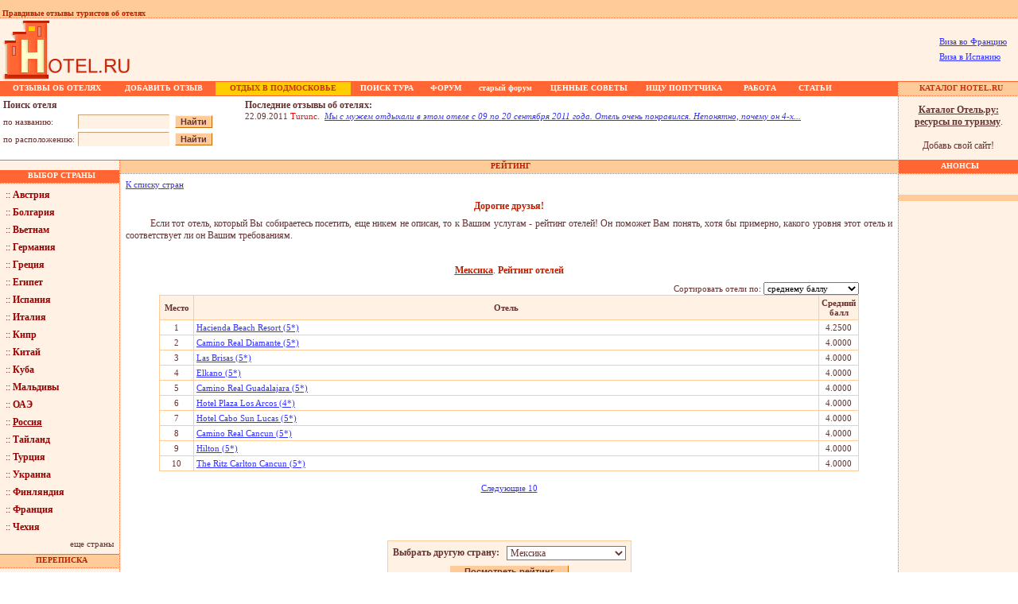

--- FILE ---
content_type: text/html; charset=windows-1251
request_url: http://www.hotel.ru/rating.php?cId=27
body_size: 9001
content:
<!DOCTYPE HTML PUBLIC "-//W3C//DTD HTML 4.0 Transitional//EN">

<html>

<head>
	<title>Мексика. Рейтинг гостиниц и отелей на Hotel.ru</title>
	<link rel=stylesheet type=text/css href=styles/styles.css>
	<meta name="keywords" content="гостиницы москвы, турция, новый год, гостиницы, отдых, отдых в египте, франция, италия, отдых в подмосковье, отзывы ,заказ билетов, финляндия, гостиницы санкт петербурга, прага, испания, билеты, чехия, кипр, отели египта, новый год в подмосковье, железнодорожные билеты, новый год 2004, париж, гостиница россия, отели турции, отдых в турции, отдых в турции, санатории, австрия, рим, гостиницы в москве, дом отдыха, болгария, ж д билеты, пансионаты подмосковья, пансионаты, новый год в финляндии, гостиница космос, гостиница измайлово, дома отдыха, отели, мальта">	<meta name="description" content="Рейтинг гостиниц и отелей по всему миру. Отели Египта, Туниса, Греции, Испании, Италии, Чехии, Болгарии, а также других стран.">
	<meta name="description" content=" Мексика. Рейтинг гостиниц и отелей на Hotel.ru Рассказы туристов, полезные советы, предостережения - тем, кто собирается отправиться в путешествие">
</head>


	<script>
		function showNextPage()
		{
			document.main.pageNum.value ++;
			document.main.submit();
		}
		function showPrevPage()
		{
			document.main.pageNum.value --;
			document.main.submit();
			
		}
	</script>


<body marginwidth=0 marginheight=0 bgcolor="#ffffff" topmargin=0 leftmargin=0>

<table width="100%" border="0" cellspacing="0" cellpadding="0">
		<tr>
		<td bgcolor="#FFCC99" height="16" colspan="3"><img src="/images/1x1.gif" width="100" height="1" alt=""><font class=toptitle><br>&nbsp;Правдивые отзывы туристов об отелях</font></td>
		<td width="1" bgcolor="#FFCC99" height="16"><img src="/images/1x1.gif" width="1" height="1" alt=""></td>
		<td width="100" bgcolor="#FFCC99" height="16"><img src="/images/1x1.gif" width="100" height="1" alt=""></td>
	</tr>
	<tr>
		<td bgcolor="#ffffff" height="80" colspan="5">
			<table width="100%" cellspacing="0" cellpadding="0" border="0">
				<tr>
					<td colspan=2 style="background-image:url(/images/lineh.gif)" ><img src="/images/1x1.gif" width="10" height="1" border="0" alt=""></td>
				</tr>
				<tr bgcolor="#FFF2E4">
					<td valign=top align=left><a href="/"><img src="/images/logo.gif" width=164 height=79 align=left alt="Hotel.ru | Отель.ру - отели и гостиницы, отзывы туристов об отелях мира!" border=0></a> </td><!-- <td valign=middle><a href="http://forum.hotel.ru/index.php"><img src=/images/forum-new.gif width=118 height=60 align=left alt="НОВЫЙ ФОРУМ на Hotel.Ru - отзывы об отелях, полезные советы" border=0></a></td>-->
					<td align=right valign=middle><noindex>
						<!--begin of Rambler's Top100 code -->
						<a href="http://top100.rambler.ru/top100/">
							<img src="http://counter.rambler.ru/top100.cnt?309714" alt="" width=1 height=1 border=0></a>
							<!--end of Top100 code-->
							<!--LiveInternet counter--><script type="text/javascript">document.write('<img src="http://counter.yadro.ru/hit?r' + escape(document.referrer) + ((typeof(screen)=='undefined')?'':';s'+screen.width+'*'+screen.height+'*'+(screen.colorDepth?screen.colorDepth:screen.pixelDepth)) + ';' + Math.random() + '" width=1 height=1 alt="">')</script><!--/LiveInternet-->
							<table>
								<tr>
									<td>
										<p><a href="http://multivizac.ru/" target="_blanc">Виза во Францию</a></p>
										<p><a href="http://www.visaciti.ru/" target="_blanc">Виза в Испанию</a></p>
										
									</td>

									<td>
									</td>
									<tr>
									</table>

									<!-- <a href="http://www.studyfrench.ru"><img src="/images/new1.gif" width="468" height="60" border="0"></a> --></noindex>
									&nbsp;&nbsp;</td>
								</tr>
								<tr bgcolor="#FF6633">
									<td colspan=2><img src="/images/1x1.gif" width="1" height="1" border="0" alt=""></td>
								</tr>
							</table>
						</td>
					</tr>	<tr>
		<td colspan="3" height="1" bgcolor="#ff6633">			<table height="16" border="0" bgcolor="#FF6633" cellspacing="0" cellpadding="0">
				<tr bgcolor="#FF6633" height="16" align=center>
					<td><img src="images/1x1.gif" width="1" height="15" border="0" alt=""></td>
					<td><a href="/letterslist.php" class=hormenu><b>ОТЗЫВЫ ОБ ОТЕЛЯХ</b></a></td>
					<td><a href="/addletter.php" class=hormenu><b>ДОБАВИТЬ ОТЗЫВ</b></a></td>
					<td bgcolor="#FFCD00"><a href="http://www.hotel.ru/regioncard.php?rId=201" class=hormenured><b>ОТДЫХ В ПОДМОСКОВЬЕ</b></a></td>
					<td><a href="/small.php" class=hormenu><b>ПОИСК ТУРА</b></a></td>
					<td align=center><a href="http://forum.hotel.ru/index.php" rel="nofollow" class=hormenu><b>ФОРУМ</b></a></td>
					<td align=center><a href="/forum" class=hormenu><b>старый форум</b></a></td>
					<td><a href="/noteslist.php" class=hormenu><b>ЦЕННЫЕ СОВЕТЫ</b></a></font></td>
					<td><a href="/searchtraveller.php" class=hormenu><b>ИЩУ ПОПУТЧИКА</b></a></td>
					<td><a href="/vacancysearch.php" class=hormenu><b>РАБОТА</b></a></td>
					<td><a href="/articles_index.php" class=hormenu><b>СТАТЬИ</b></a></td>

				</tr>
				<tr bgcolor="#FF6633" height="1">
					<td><img src="images/1x1.gif" width="1" height="1" border="0" alt=""></td>
					<td><img src="images/1x1.gif" width="140" height="1" border="0" alt=""></td>
					<td><img src="images/1x1.gif" width="130" height="1" border="0" alt=""></td>
					<td bgcolor="#FFCD00"><img src="images/1x1.gif" width="170" height="1" border="0" alt=""></td>
					<td><img src="images/1x1.gif" width="90" height="1" border="0" alt=""></td>
					<td><img src="images/1x1.gif" width="59" height="1" border="0" alt=""></td>
					<td><img src="images/1x1.gif" width="90" height="1" border="0" alt=""></td>
					<td><img src="images/1x1.gif" width="120" height="1" border="0" alt=""></td>
					<td><img src="images/1x1.gif" width="120" height="1" border="0" alt=""></td>
					<td><img src="images/1x1.gif" width="70" height="1" border="0" alt=""></td>
					<td><img src="images/1x1.gif" width="70" height="1" border="0" alt=""></td>

				</tr>
			</table></td>
		<td rowspan="6" width="1" background="images/linev.gif"><img src="images/1x1.gif" width="1" height="1"></td>
		<td align="center" class="toptitle" width="150" bgcolor="#ffcc99">&nbsp;<img src="images/1x1.gif" width="1" height="15" border="0" align="absmiddle"> <a href="/catalog/" class="hormenured"><b>КАТАЛОГ HOTEL.RU</b></a></td>
	</tr>
	<tr>
		<td colspan="3" bgcolor="#ff6633"><img src="images/1x1.gif" width="1" height="1"></td>
		<td background="images/lineh.gif"><img src="images/1x1.gif" width="1" height="1"></td>
	</tr>
	<tr>
		<td colspan="3" height="1" bgcolor="#ffffff" height="80">
			<table width="100%" height="80" border="0" cellpadding="2" cellspacing="0">
				<tr>
					<td width="300" valign="top">
<script type="text/javascript">
	function searchByName()
	{
		document.search.searchStr.value = document.search.searchStr1.value;
		document.search.searchType.value = 0;
		document.search.submit( );
	}
	function searchByLocation()
	{
		document.search.searchStr.value = document.search.searchStr2.value;
		document.search.searchType.value = 1;
		document.search.submit( );
	}
</script>


<table cellpadding="2" cellspacing="0" border="0">

	<input type="hidden" name="searchStr" value="">
	<input type="hidden" name="searchType" value="">
	<tr>
		<td colspan="3" class="txt"><b>Поиск отеля</b></td>
	</tr>
	<tr>
     <form name="search" action="http://www.hotel.ru/searchresult.php" method="post">
     <input type="hidden" name="searchType" value="0">
		<td class="txt"><font class=small>по&nbsp;названию:</font></td>
		<td class="txt"><input type="text" name="searchStr" style="width:115px" size="9" class="forms1">&nbsp;</td>
		<td class="txt"><input type="submit" value="Найти" class="forms2" style="cursor:hand"></td>
     </form>
    </tr>
	<tr>
       <form name="search" action="http://www.hotel.ru/searchresult.php" method="post">
       <input type="hidden" name="searchType" value="1">
		<td class="txt"><font class="small">по&nbsp;расположению:</font></td>
		<td class="txt"><input type="text" name="searchStr" style="width:115px" size="9" class="forms1">&nbsp;</td>
		<td class="txt"><input type="submit" value="Найти" class="forms2" style="cursor:hand"></td>
       </form>	
    </tr>
</table></td>
					<td class="txt" valign="top">	<table cellpadding="2" cellspacing="0" border="0">
		<tr>
			<td valign="top" class="txt"> 
				<b>Последние отзывы об отелях:</b><br>
				<font class="small">22.09.2011 <font color="#ff0000">Turunc.</font>&nbsp;&nbsp;<a href="lettercard.php?nId=32072"><i>Мы с мужем отдыхали в этом отеле с 09 по 20 сентября 2011 года. Отель очень понравился. Непонятно, почему он 4-х...</i></a></font>
			</td>
		</tr>
	</table>
</td>
				</tr>
			</table>
		</td>
		<td width="150" bgcolor="#fff2e4" valign="middle"><p class="lnk" align="center"><b><a href="http://www.hotel.ru/catalog/" class="lnk"><u>Каталог Отель.ру:<br>ресурсы по туризму</u></a></b>.<br><br>Добавь свой сайт!</p></td>
	</tr>
	<tr bgcolor="#ff6633" height="1">
		<td colspan="3" bgcolor="#ff6633"><img src="images/1x1.gif" width="1" height="1" border="0"></td>
		<td bgcolor="#ff6633"><img src="images/1x1.gif" width="1" height="1" border="0"></td>
	</tr>
	<tr>
		<td valign="top" width="150" bgcolor="#fff2e4" height="125"><table width="100%" cellpadding="0" cellspacing="0" border="0">
	<tr bgcolor="#ff6633" height=16>
		<td align="center" class="hormenu">&nbsp;<img src="/images/1x1.gif" width="1" height="16" border="0" align="absmiddle">ВЫБОР СТРАНЫ</td>
	</tr>
	<tr>
		<td background="/images/lineh.gif"><img src="/images/1x1.gif" width="1" height="1" border="0"></td>
	</tr>
	<tr>
		<td bgcolor="#fff2e4">
			<!--				<p><a href="/countrycard.php?cId=106" class="pays">:: <b>Абхазия</b></a></p>
							<p><a href="/countrycard.php?cId=18" class="pays">:: <b>Австрия</b></a></p>
							<p><a href="/countrycard.php?cId=46" class="pays">:: <b>Азербайджан</b></a></p>
							<p><a href="/countrycard.php?cId=20" class="pays">:: <b>Андорра</b></a></p>
							<p><a href="/countrycard.php?cId=38" class="pays">:: <b>Армения</b></a></p>
							<p><a href="/countrycard.php?cId=77" class="pays">:: <b>Багамские острова</b></a></p>
							<p><a href="/countrycard.php?cId=61" class="pays">:: <b>Беларусь</b></a></p>
							<p><a href="/countrycard.php?cId=41" class="pays">:: <b>Бельгия</b></a></p>
							<p><a href="/countrycard.php?cId=15" class="pays">:: <b>Болгария</b></a></p>
							<p><a href="/countrycard.php?cId=31" class="pays">:: <b>Бразилия</b></a></p>
							<p><a href="/countrycard.php?cId=25" class="pays">:: <b>Великобритания</b></a></p>
							<p><a href="/countrycard.php?cId=30" class="pays">:: <b>Венгрия</b></a></p>
							<p><a href="/countrycard.php?cId=50" class="pays">:: <b>Вьетнам</b></a></p>
							<p><a href="/countrycard.php?cId=17" class="pays">:: <b>Германия</b></a></p>
							<p><a href="/countrycard.php?cId=84" class="pays">:: <b>Гондурас</b></a></p>
							<p><a href="/countrycard.php?cId=4" class="pays">:: <b>Греция</b></a></p>
							<p><a href="/countrycard.php?cId=40" class="pays">:: <b>Дания</b></a></p>
							<p><a href="/countrycard.php?cId=115" class="pays">:: <b>Джибути</b></a></p>
							<p><a href="/countrycard.php?cId=85" class="pays">:: <b>Доминиканская Республика</b></a></p>
							<p><a href="/countrycard.php?cId=3" class="pays">:: <b>Египет</b></a></p>
			-->
			<p><a href="/countrycard.php?cId=18" class="pays">:: <b>Австрия</b></a></p>
			<p><a href="/countrycard.php?cId=15" class="pays">:: <b>Болгария</b></a></p>
			<p><a href="/countrycard.php?cId=50" class="pays">:: <b>Вьетнам</b></a></p>
			<p><a href="/countrycard.php?cId=17" class="pays">:: <b>Германия</b></a></p>
			<p><a href="/countrycard.php?cId=4" class="pays">:: <b>Греция</b></a></p>
			<p><a href="/countrycard.php?cId=3" class="pays">:: <b>Египет</b></a></p>
			<p><a href="/countrycard.php?cId=6" class="pays">:: <b>Испания</b></a></p>
			<p><a href="/countrycard.php?cId=5" class="pays">:: <b>Италия</b></a></p>
			<p><a href="/countrycard.php?cId=1" class="pays">:: <b>Кипр</b></a></p>
			<p><a href="/countrycard.php?cId=56" class="pays">:: <b>Китай</b></a></p>
			<p><a href="/countrycard.php?cId=89" class="pays">:: <b>Куба</b></a></p>
			<p><a href="/countrycard.php?cId=66" class="pays">:: <b>Мальдивы</b></a></p>
			<p><a href="/countrycard.php?cId=21" class="pays">:: <b>ОАЭ</b></a></p>
			<p><a href="/countrycard.php?cId=11" class="pays">:: <b><u>Россия</u></b></a></p>
			<p><a href="/countrycard.php?cId=7" class="pays">:: <b>Тайланд</b></a></p>
			<p><a href="/countrycard.php?cId=8" class="pays">:: <b>Турция</b></a></p>
			<p><a href="/countrycard.php?cId=29" class="pays">:: <b>Украина</b></a></p>
			<p><a href="/countrycard.php?cId=14" class="pays">:: <b>Финляндия</b></a></p>
			<p><a href="/countrycard.php?cId=24" class="pays">:: <b>Франция</b></a></p>
			<p><a href="/countrycard.php?cId=2" class="pays">:: <b>Чехия</b></a></p>
			<p align="right">
			<a href="/countrylist.php" class="lnk"><font class="small">еще страны</font></a>
			</p>
		</td>
	</tr>
	<tr>
		<td bgcolor="#ff6633"><img src="/images/1x1.gif" width="1" height="1" border="0"></td>
	</tr>
	<tr bgcolor="#ffcc99" height="16">
		<td bgcolor="#ffcc99" align="center" class="toptitle">&nbsp;<img src="/images/1x1.gif" width="1" height="16" border="0" align="absmiddle"><b>ПЕРЕПИСКА</b></td>
	</tr>
	<tr>
		<td background="/images/lineh.gif"><img src="/images/1x1.gif" width="1" height="1" border="0"></td>
	</tr>
	<tr>
		<td>
			<p>
				<a href="/sendletter.php" class="pays"><b>Напишите нам!!!</b></a><br><br>
			</p>
		</td>
	</tr>
	<tr>
		<td bgcolor="#ff6633"><img src="/images/1x1.gif" width="1" height="1" border="0"></td>
	</tr>
	<tr bgcolor="#ffcc99" height="16">
		<td bgcolor="#ffcc99" align="center" class="toptitle">&nbsp;<img src="/images/1x1.gif" width="1" height="16" border="0" align="absmiddle"><b>РЕКЛАМА</b></td>
	</tr>
	<tr>
		<td bgcolor="#ffcc99"><img src="/images/1x1.gif" width="1" height="1" border="0"></td>
	</tr>
	<tr>
		<td background="images/lineh.gif"><img src="images/1x1.gif" width="1" height="1" border="0"></td>
	</tr>


	<!--<tr>
	<td class="txt">
		<p class="small"><img src="/images/coral.jpg" alt="" style="margin-right:3px;margin-top:6px;" border="0" height="36" width="73">
		<br>Купить тур по тел: (495) 232 10 11<br></p>
<p class="small"><b><a href="http://www.coral.ru/main/egypt.aspx" rel="nofollow">Tуры в Египет</a></b>
</p>
<p class="small">Шарм-эль-Шейх, Хургада,<br>
Эль Гуна. Множество спецпредложений от <b>Coral Travel</b><br>
Люби себя - отдыхай с Coral
</p>
	</td>
</tr><br>-->
<tr><td background="/images/lineh.gif"><img src="/images/1x1.gif" width="1" height="1" border="0"></td></tr><br>

	<tr>
		<td>

		</td>
	</tr>

	<!--<tr bgcolor="#ffcc99" height="16">
		<td bgcolor="#ffcc99" align="center" class="toptitle">&nbsp;<img src="/images/1x1.gif" width="1" height="16" border="0" align="absmiddle"><b>РЕКЛАМА</b></td>
	</tr>-->
	<tr>
		<td bgcolor="#ffcc99"><img src="/images/1x1.gif" width="1" height="1" border="0"></td>
	</tr>
	<tr>
		<td background="images/lineh.gif"><img src="images/1x1.gif" width="1" height="1" border="0"></td>
	</tr>
	<tr>
		<td>

		<!-- linkmoney -->
		
		<!-- sapelinks -->
		

		</td>
	</tr>

</table><img src="images/1x1.gif" width="150" height="1"></td>
		<td width="1" background="images/linev.gif" height="125"><img src="images/1x1.gif" width="1" height="1"></td>
		<td bgcolor="#ffffff" width="10000" valign="top">
			<table width="100%" border="0" cellpadding="0" cellspacing="0">
				<tr bgcolor="#ffcc99" height="16">
					<td  align="center" class="toptitle">&nbsp;<img src="images/1x1.gif" width="1" height="16" border="0" align="absmiddle"><b>РЕЙТИНГ</b></td>
				</tr>
				<tr>
					<td background="images/lineh.gif"><img src="images/1x1.gif" width="1" height="1" border="0"></td>
				</tr>
				<tr>
					<td class="txt">

<!-- DATA SECTION -->
					
						<table width="100%" cellpadding="0" cellspacing="0" border="0">
							<tr>
								<td align="left" valign="top">
									<p><a href="countrylist.php#list" class="small">К списку стран</a></p>
								</td>
								<td align="right" valign="top">
									&nbsp;
								</td>
							</tr>
						</table>


						<p align="center"><font class="title"><b>Дорогие друзья!</b></font></p>
						<p align="justify" class="txt">&nbsp;&nbsp;&nbsp;&nbsp;&nbsp;&nbsp;&nbsp;&nbsp;
						Если тот отель, который Вы собираетесь посетить, еще никем не описан, 
						то к Вашим услугам - рейтинг отелей! Он поможет Вам понять, хотя бы 
						примерно, какого уровня этот отель и соответствует ли он Вашим 
						требованиям.</p><br>
						
						<a name="list"></a>

													<p align="center"><font class="title"><a href="countrycard.php?cId=27" class="title"><b><u>Мексика</u></b></a>. <b>Рейтинг отелей</b></font></p>
															<center>
								<table width="90%" bgcolor="#ffcc99" border="0" cellpadding="0" cellspacing="0">
									<tr bgcolor="#ffffff">
										<td align=right class="small">
												<table width="100%" cellpadding="0" cellspacing="0" border="0">
												<form name="main" action="rating.php" method="post">
												<input type="hidden" name="cId" value="27">
												<input type="hidden" name="pageNum" value="0">
													<tr>
														<td valign="middle" align="right" width="1000" class="txt"><font class="small">Сортировать отели по:&nbsp;</font></td>
														<td valign="middle" align="right" class="small">
															<select name="sortField" class="small" style="width:120;font-family:verdana;" onchange="this.form.submit()">
																<option value="hRating" class="small" selected>среднему баллу&nbsp;&nbsp;&nbsp;&nbsp;
																<option value="hName" class="small" >названию&nbsp;&nbsp;&nbsp;&nbsp;&nbsp;
															</select>
														</td>
													</tr>
												</form>
												</table>
										</td>
									</tr>
									<tr>
										<td>
											<table width="100%" bgcolor="#ffcc99" border="0" cellpadding="3" cellspacing="1">
												<tr bgcolor="#fff2e4">
													<td width="5%" valign="middle" align="center" class="txt"><b class="small">Место</b></td>
													<td width="90%" valign="middle" align="center" class="txt"><b class="small">Отель</b></td>
													<td width="5%" valign="middle" align="center" class="txt"><b class="small">Средний балл</b></td>
												</tr>
																																					<tr bgcolor="#ffffff">
														<td valign="middle" align="center" class="txt"><font class="small">1</font></td>
														<td valign="middle" align="left" class="txt"><font class="small"><a href="hotelcard.php?hId=4908" class="small">Hacienda Beach Resort (5*)</a></font></td>
														<td valign="middle" align="center" class="txt"><font class="small">4.2500</font></td>
													</tr>
																									<tr bgcolor="#ffffff">
														<td valign="middle" align="center" class="txt"><font class="small">2</font></td>
														<td valign="middle" align="left" class="txt"><font class="small"><a href="hotelcard.php?hId=4889" class="small">Camino Real Diamante (5*)</a></font></td>
														<td valign="middle" align="center" class="txt"><font class="small">4.0000</font></td>
													</tr>
																									<tr bgcolor="#ffffff">
														<td valign="middle" align="center" class="txt"><font class="small">3</font></td>
														<td valign="middle" align="left" class="txt"><font class="small"><a href="hotelcard.php?hId=4893" class="small">Las Brisas (5*)</a></font></td>
														<td valign="middle" align="center" class="txt"><font class="small">4.0000</font></td>
													</tr>
																									<tr bgcolor="#ffffff">
														<td valign="middle" align="center" class="txt"><font class="small">4</font></td>
														<td valign="middle" align="left" class="txt"><font class="small"><a href="hotelcard.php?hId=4897" class="small">Elkano (5*)</a></font></td>
														<td valign="middle" align="center" class="txt"><font class="small">4.0000</font></td>
													</tr>
																									<tr bgcolor="#ffffff">
														<td valign="middle" align="center" class="txt"><font class="small">5</font></td>
														<td valign="middle" align="left" class="txt"><font class="small"><a href="hotelcard.php?hId=4901" class="small">Camino Real Guadalajara (5*)</a></font></td>
														<td valign="middle" align="center" class="txt"><font class="small">4.0000</font></td>
													</tr>
																									<tr bgcolor="#ffffff">
														<td valign="middle" align="center" class="txt"><font class="small">6</font></td>
														<td valign="middle" align="left" class="txt"><font class="small"><a href="hotelcard.php?hId=4905" class="small">Hotel Plaza Los Arcos (4*)</a></font></td>
														<td valign="middle" align="center" class="txt"><font class="small">4.0000</font></td>
													</tr>
																									<tr bgcolor="#ffffff">
														<td valign="middle" align="center" class="txt"><font class="small">7</font></td>
														<td valign="middle" align="left" class="txt"><font class="small"><a href="hotelcard.php?hId=4910" class="small">Hotel Cabo Sun Lucas (5*)</a></font></td>
														<td valign="middle" align="center" class="txt"><font class="small">4.0000</font></td>
													</tr>
																									<tr bgcolor="#ffffff">
														<td valign="middle" align="center" class="txt"><font class="small">8</font></td>
														<td valign="middle" align="left" class="txt"><font class="small"><a href="hotelcard.php?hId=4914" class="small">Camino Real Cancun (5*)</a></font></td>
														<td valign="middle" align="center" class="txt"><font class="small">4.0000</font></td>
													</tr>
																									<tr bgcolor="#ffffff">
														<td valign="middle" align="center" class="txt"><font class="small">9</font></td>
														<td valign="middle" align="left" class="txt"><font class="small"><a href="hotelcard.php?hId=4918" class="small">Hilton (5*)</a></font></td>
														<td valign="middle" align="center" class="txt"><font class="small">4.0000</font></td>
													</tr>
																									<tr bgcolor="#ffffff">
														<td valign="middle" align="center" class="txt"><font class="small">10</font></td>
														<td valign="middle" align="left" class="txt"><font class="small"><a href="hotelcard.php?hId=4922" class="small">The Ritz Carlton Cancun (5*)</a></font></td>
														<td valign="middle" align="center" class="txt"><font class="small">4.0000</font></td>
													</tr>
																							</table>
										</td>
									</tr>
								</table>
								<br>
																																	<a href="javascript://" onclick="showNextPage();return false;" class="small">Следующие 10</a>
																</center>
														<br><br><br><br>
												
						<center>
						<form action="rating.php" method="post">
						<table bgcolor="#ffcc99" border=0 cellspacing=0 cellpadding=1>
							<tr>
								<td>
									<table bgcolor="#fff2e4" border=0 cellspacing=0 cellpadding=0>
										<tr>
											<td>
												<table cellpadding="0" cellspacing="6" border="0">
													<tr>
														<td valign="middle" class="txt"><b>Выбрать другую страну:&nbsp;</b></td>
														<td class="txt">
															<select name="cId" style="background-color:#ffffff;color:#663333;font-family:verdana;font-size:12px;width:150px">
																																	<option class="small" value="106" >Абхазия
																																	<option class="small" value="44" >Австралия
																																	<option class="small" value="18" >Австрия
																																	<option class="small" value="46" >Азербайджан
																																	<option class="small" value="107" >Ангилья
																																	<option class="small" value="20" >Андорра
																																	<option class="small" value="108" >Антигуа и Барбуда
																																	<option class="small" value="76" >Аргентина
																																	<option class="small" value="38" >Армения
																																	<option class="small" value="109" >Аруба
																																	<option class="small" value="77" >Багамские острова
																																	<option class="small" value="78" >Бангладеш
																																	<option class="small" value="79" >Барбадос
																																	<option class="small" value="110" >Бахрейн
																																	<option class="small" value="61" >Беларусь
																																	<option class="small" value="111" >Белиз
																																	<option class="small" value="41" >Бельгия
																																	<option class="small" value="15" >Болгария
																																	<option class="small" value="112" >Боливия
																																	<option class="small" value="80" >Босния и Герцеговина
																																	<option class="small" value="81" >Ботсвана
																																	<option class="small" value="31" >Бразилия
																																	<option class="small" value="82" >Бруней
																																	<option class="small" value="113" >Буркина-Фасо
																																	<option class="small" value="25" >Великобритания
																																	<option class="small" value="30" >Венгрия
																																	<option class="small" value="83" >Венесуэла
																																	<option class="small" value="50" >Вьетнам
																																	<option class="small" value="114" >Гваделупа
																																	<option class="small" value="105" >Гватемала
																																	<option class="small" value="17" >Германия
																																	<option class="small" value="84" >Гондурас
																																	<option class="small" value="4" >Греция
																																	<option class="small" value="63" >Грузия
																																	<option class="small" value="40" >Дания
																																	<option class="small" value="115" >Джибути
																																	<option class="small" value="85" >Доминиканская Республика
																																	<option class="small" value="3" >Египет
																																	<option class="small" value="116" >Замбия
																																	<option class="small" value="52" >Израиль
																																	<option class="small" value="58" >Индия
																																	<option class="small" value="59" >Индонезия
																																	<option class="small" value="86" >Иордания
																																	<option class="small" value="64" >Исландия
																																	<option class="small" value="6" >Испания
																																	<option class="small" value="5" >Италия
																																	<option class="small" value="75" >Казахстан
																																	<option class="small" value="87" >Камбоджа
																																	<option class="small" value="65" >Канада
																																	<option class="small" value="121" >Катар
																																	<option class="small" value="49" >Кения
																																	<option class="small" value="1" >Кипр
																																	<option class="small" value="56" >Китай
																																	<option class="small" value="88" >Коста-Рика
																																	<option class="small" value="89" >Куба
																																	<option class="small" value="119" >Лаос
																																	<option class="small" value="33" >Латвия
																																	<option class="small" value="43" >Ливан
																																	<option class="small" value="32" >Литва
																																	<option class="small" value="42" >Люксембург
																																	<option class="small" value="60" >Малайзия
																																	<option class="small" value="66" >Мальдивы
																																	<option class="small" value="13" >Мальта
																																	<option class="small" value="67" >Марокко
																																	<option class="small" value="27" selected>Мексика
																																	<option class="small" value="35" >Молдова
																																	<option class="small" value="120" >Монголия
																																	<option class="small" value="36" >Нидерланды
																																	<option class="small" value="68" >Норвегия
																																	<option class="small" value="21" >ОАЭ
																																	<option class="small" value="118" >Оман
																																	<option class="small" value="91" >Папуа Новая Гвинея
																																	<option class="small" value="39" >Польша
																																	<option class="small" value="19" >Португалия
																																	<option class="small" value="11" >Россия
																																	<option class="small" value="69" >Румыния
																																	<option class="small" value="104" >Саудовская Аравия
																																	<option class="small" value="92" >Сейшельские острова
																																	<option class="small" value="117" >Сингапур
																																	<option class="small" value="71" >Сирия
																																	<option class="small" value="93" >Словакия
																																	<option class="small" value="45" >Словения
																																	<option class="small" value="70" >США
																																	<option class="small" value="122" >Таджикистан
																																	<option class="small" value="7" >Таиланд
																																	<option class="small" value="72" >Тайвань
																																	<option class="small" value="23" >Тунис
																																	<option class="small" value="8" >Турция
																																	<option class="small" value="51" >Узбекистан
																																	<option class="small" value="29" >Украина
																																	<option class="small" value="94" >Фиджи
																																	<option class="small" value="95" >Филиппины
																																	<option class="small" value="14" >Финляндия
																																	<option class="small" value="24" >Франция
																																	<option class="small" value="16" >Хорватия
																																	<option class="small" value="22" >Черногория
																																	<option class="small" value="2" >Чехия
																																	<option class="small" value="96" >Чили
																																	<option class="small" value="26" >Швейцария
																																	<option class="small" value="28" >Швеция
																																	<option class="small" value="97" >Шри-Ланка
																																	<option class="small" value="98" >Эквадор
																																	<option class="small" value="34" >Эстония
																																	<option class="small" value="73" >ЮАР
																																	<option class="small" value="57" >Южная Корея
																																	<option class="small" value="99" >Ямайка
																																	<option class="small" value="74" >Япония
																															</select>
														</td>
													</tr>
													<tr>
														<td colspan="2" align="center">
															<input type="submit" value="Посмотреть рейтинг" class="forms2" style="width:150;">
														</td>
													</tr>
												</table>
											</td>
										</tr>
									</table>
								</td>
							</tr>
						</table>
						</form>
						</center>
<div align="center" style="margin:0px 5px; padding:0px;">
<!-- Яндекс.Директ --><div id="yandex_ad"></div><script type="text/javascript">(function(w, d, n, s, t) {w[n] = w[n] || [];w[n].push(function() {Ya.Direct.insertInto(1299, "yandex_ad", {site_charset: "windows-1251",ad_format: "direct",font_size: 1,type: "horizontal",limit: 3,title_font_size: 3,site_bg_color: "FFFFFF",header_bg_color: "FEEAC7",title_color: "0000CC",url_color: "006600",text_color: "000000",hover_color: "0066FF",favicon: true});});t = d.documentElement.firstChild;s = d.createElement("script");s.type = "text/javascript";s.src = "http://an.yandex.ru/system/context.js";s.setAttribute("async", "true");t.insertBefore(s, t.firstChild);})(window, document, "yandex_context_callbacks");</script>

</div>
<!-- /DATA SECTION -->
					
						<br>
						<img src="images/1x1.gif" width="370" height="1" border="0">
					</td>
				</tr>
			</table>
		</td>
		<td width="150" bgcolor="#fff2e4" valign="top">
			<table width="150" cellspacing="0" cellpadding="0" border="0">
	<tr bgcolor="#ffcc99" height="16">
		<td bgcolor="#ff6633" align="center" class="hormenu">&nbsp;<img src="/images/1x1.gif" width="1" height="16" border="0" align="absmiddle"><b>АНОНСЫ</b></td>
	</tr>
	<tr><td background="/images/lineh.gif"><img src="/images/1x1.gif" width="1" height="1" border="0"></td></tr>
	

	
	<tr>
		<td>
			<p>&nbsp;</p>
			<table bgcolor="#ffcc99" width="150" align="center" border=0 cellspacing=0 cellpadding=1>
				<tr>
					<td>
						
						<table bgcolor="#ffcc99" border=0 cellspacing=0 cellpadding=3>
							<tr>
								<td>

									
								</td>
							</tr>
						</table>
						
					</td>
				</tr>
			</table>
		</td>
	</tr>


	<tr>
		<td>
			<p>&nbsp;</p>
			<!-- linkmoney -->
			
		</td>
	</tr>

	
	
	
</table><img src="images/1x1.gif" width="150" height="1"><br>
		</td>
	</tr>
	<tr bgcolor="#ff6633" height="1">
		<td colspan="5" bgcolor="#ff6633"><img src="images/1x1.gif" width="1" height="1" border="0"></td>
	</tr>
</table>
<noindex>
<p align="center">
<!--begin of Top100 logo--><a href="http://top100.rambler.ru/top100/"><img src="http://top100-images.rambler.ru/top100/w7.gif" alt="Rambler's Top100" width=88 height=31 border=0></a><!--end of Top100 logo -->&nbsp;&nbsp;<!--LiveInternet logo--><a href="http://www.liveinternet.ru/click" target=liveinternet><img src="http://counter.yadro.ru/logo?18.6" border=0 width=88 height=31 alt="liveinternet.ru: показано число хитов за 24 часа, посетителей за 24 часа и за сегодня"></a><!--/LiveInternet-->&nbsp;&nbsp;<!--Rating@Mail.ru COUNTER--><a target=_top href="http://top.mail.ru/jump?from=536457"><img src="http://top.list.ru/counter?id=536457;t=224" border=0 height=31 width=88 alt="Рейтинг\@Mail.ru"></a><!--/COUNTER-->&nbsp;&nbsp;<a href="http://www.yandex.ru/cy?base=0&host=www.hotel.ru"><img src="http://www.yandex.ru/cycounter?www.hotel.ru" width=88 height=31 alt="Яндекс цитирования" border=0></a>&nbsp;<!-- NetLog -->
<script type="text/javascript" language="javascript">
netlog_js="1.0";
netlog_r=""+Math.random()+"&s=5691&im=12&r="+escape(document.referrer)+"&pg="+
escape(window.location.href);
document.cookie="netlog=1; path=/"; netlog_r+="&c="+(document.cookie?"Y":"N");
</script>
<script type="text/javascript" language="javascript1.1">
netlog_js="1.1";netlog_r+="&j="+(navigator.javaEnabled()?"Y":"N")</script>
<script type="text/javascript" language="javascript1.2">
netlog_js="1.2";
netlog_r+="&wh="+screen.width+'x'+screen.height+"&px="+
(((navigator.appName.substring(0,3)=="Mic"))?
screen.colorDepth:screen.pixelDepth)</script>
<script language="javascript1.3">netlog_js="1.3"</script>
<script language="javascript">netlog_r+="&js="+netlog_js;
document.write("<a href='http://www.topturizm.ru/?5691' target='_top'><img "+
" src='http://click.topturizm.ru/count.php?"+
netlog_r+"&' border=0 width=88 height=31 alt=TopTurizm></a>")</script>
<noscript><a href=http://www.topturizm.ru/?5691 target=_top><img
src="http://click.topturizm.ru/count.php?s=5691&im=12" border=0 
width="88" height="31" alt="TopTurizm"></a></noscript> 
<!-- /NetLog --></p>

<div style="margin-top: 10px; margin-bottom: 10px;">
	<center>
		<!-- adsense -->
<script type="text/javascript"><!--
	google_ad_client = "ca-pub-9130163634307701";
	/* hotel 728x90 */
	google_ad_slot = "9659540919";
	google_ad_width = 728;
	google_ad_height = 90;
//-->
</script>
<script type="text/javascript"
src="//pagead2.googlesyndication.com/pagead/show_ads.js">
</script>
		<!-- adsense -->
	</center>
</div>

<p align=right><font class=small><a href="/advert.html">Реклама на Hotel.ru</a>&nbsp;&nbsp;&nbsp;<a href="/sendletter.php">Контакты</a>&nbsp;&nbsp;&nbsp;<a href="/partners.php">Партнеры</a>&nbsp;&nbsp;&nbsp;<a href="/linx-index.php">Полезные ссылки</a>&nbsp;&nbsp;&nbsp;Copyright <a href="http://www.study.ru" target=_blank>Study.ru</a>&nbsp;2003-2015</font></p>
<br>
</noindex>
</body>

</html>

--- FILE ---
content_type: text/html; charset=utf-8
request_url: https://www.google.com/recaptcha/api2/aframe
body_size: 268
content:
<!DOCTYPE HTML><html><head><meta http-equiv="content-type" content="text/html; charset=UTF-8"></head><body><script nonce="RgbBNQ04QwsD3qqsz1CI2w">/** Anti-fraud and anti-abuse applications only. See google.com/recaptcha */ try{var clients={'sodar':'https://pagead2.googlesyndication.com/pagead/sodar?'};window.addEventListener("message",function(a){try{if(a.source===window.parent){var b=JSON.parse(a.data);var c=clients[b['id']];if(c){var d=document.createElement('img');d.src=c+b['params']+'&rc='+(localStorage.getItem("rc::a")?sessionStorage.getItem("rc::b"):"");window.document.body.appendChild(d);sessionStorage.setItem("rc::e",parseInt(sessionStorage.getItem("rc::e")||0)+1);localStorage.setItem("rc::h",'1769425437012');}}}catch(b){}});window.parent.postMessage("_grecaptcha_ready", "*");}catch(b){}</script></body></html>